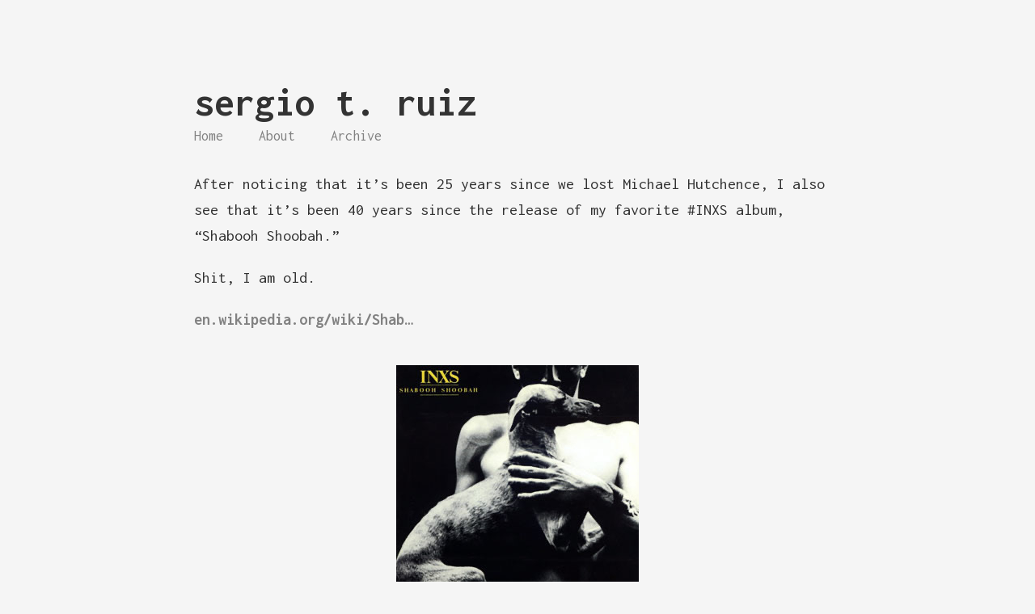

--- FILE ---
content_type: text/html; charset=utf-8
request_url: https://www.sergio101.com/2022/11/21/after-noticing-that.html
body_size: 3322
content:
<!DOCTYPE html>
<html lang="en">
	<head>
	<meta charset="UTF-8">
<meta http-equiv="X-UA-Compatible" content="IE=edge">
<meta name="viewport" content="width=device-width, initial-scale=1">
<title>sergio t. ruiz</title>

<link rel="canonical" href="https://www.sergio101.com/2022/11/21/after-noticing-that.html">

<link rel="shortcut icon" href="https://micro.blog/sergio_101/favicon.png" type="image/x-icon" />

    <link rel="me" href="https://micro.blog/sergio_101" />
	
	
	
	<link rel="authorization_endpoint" href="https://micro.blog/indieauth/auth" />
	<link rel="token_endpoint" href="https://micro.blog/indieauth/token" />
	<link rel="micropub" href="https://micro.blog/micropub" />
	<link rel="microsub" href="https://micro.blog/microsub" />
	<link rel="webmention" href="https://micro.blog/webmention" />
	<link rel="subscribe" href="https://micro.blog/users/follow" />

	
<meta name="twitter:card" content="summary" />
<meta name="twitter:title" content="" />

	
	<meta name="twitter:image" content="https://cdn.uploads.micro.blog/3246/2022/00c61f8984.jpg" />
	



<meta property="og:locale" content="en">
<meta property="og:type" content="article">
<meta property="og:title" content="">
<meta property="og:url" content="https://www.sergio101.com/2022/11/21/after-noticing-that.html">
<meta property="og:site_name" content="sergio t. ruiz">

	<link href='https://fonts.googleapis.com/css?family=Inconsolata:400,700' rel='stylesheet' type='text/css'>
<link rel="stylesheet" href="/assets/vendor/normalize-css/normalize.css?1722610148">
<link rel="stylesheet" href="/css/main.css?1722610148">

  <link rel="stylesheet" href="/assets/vendor/highlight/styles/solarized_dark.css?1722610148">

<link rel="stylesheet" href="/assets/vendor/font-awesome/css/font-awesome.css?1722610148">
<link rel="stylesheet" href="/custom.css?1722610148">

    
    
</head>

    <body>
        <div class="wrapper">
            <header class="header">
    <div class="navigation">
        <a href="/" class="logo">sergio t. ruiz</a>

        <ul class="menu">
            <li class="menu__entry"><a href="/">Home</a></li>
            
			
				
					<li class="menu__entry"><a href="/about/">About</a></li>
				
			
				
					<li class="menu__entry"><a href="/archive/">Archive</a></li>
				
			            
        </ul>
    </div>

    <ul class="social-links">
        

        
    </ul>
</header>

	        
<div class="h-entry">


<div class="content e-content">
	<p>After noticing that it&rsquo;s been 25 years since we lost Michael Hutchence, I also see that it&rsquo;s been 40 years since the release of my favorite #INXS album, &ldquo;Shabooh Shoobah.&rdquo;</p>

<p>Shit, I am old.</p>

<p><a href="https://en.wikipedia.org/wiki/Shabooh_Shoobah">en.wikipedia.org/wiki/Shab&hellip;</a></p>

<p><img src="https://cdn.uploads.micro.blog/3246/2022/00c61f8984.jpg" width="300" height="300" alt=""></p>

</div>

<div class="about">
    <div class="about__devider">*****</div>
    <div class="about__text">
        Written on <strong><time class="dt-published" datetime="2022-11-21 14:25:03 -0400">21 November 2022</time></strong>
    </div>
</div>


</div>


<script type="text/javascript" src="https://micro.blog/conversation.js?url=https%3a%2f%2fwww.sergio101.com%2f2022%2f11%2f21%2fafter-noticing-that.html"></script>



        </div>

		<script src="/assets/vendor/highlight/highlight.pack.js"></script>
<script>hljs.initHighlightingOnLoad();</script>


        
		
    </body>
</html>

--- FILE ---
content_type: application/javascript;charset=utf-8
request_url: https://micro.blog/conversation.js?url=https%3a%2f%2fwww.sergio101.com%2f2022%2f11%2f21%2fafter-noticing-that.html
body_size: 2816
content:
document.write('<div class="microblog_conversation">');

document.write('	<div class="microblog_post">');
document.write('		<div class="microblog_user">');
document.write('			<img class="microblog_avatar" src="https://micro.blog/richText/avatar.jpg" width="20" height="20" style="max-width: 20px;" />');
document.write('			<span class="microblog_fullname">Rich Brown</span>');
document.write('		</div>');
document.write('		<div class="microblog_text">');	
document.write('			<p><a href="https://micro.blog/sergio_101">@sergio<span>_</span>101</a> what a great album. we are indeed gettin’ old!</p>');
document.write('		</div>');
document.write('		<div class="microblog_time">');
document.write('			<a href="https://micro.blog/richText/14303920">2022-11-21 15:17</a>');
document.write('		</div>');
document.write('	</div>');


// get parameters from the URL
const post_id = 14302566;
const post_url = "https://www.sergio101.com/2022/11/21/after-noticing-that.html";
const params = new URLSearchParams(window.location.search);
const token = params.get("token");
const username = params.get("username");

// reset the URL so token isn't visible
const url = new URL(window.location.href);
url.search = "";
history.pushState({}, document.title, url.toString());

document.write(`<form method="POST" class="microblog_reply_form" action="https://micro.blog/account/comments/${post_id}/post">`);

if ((username != null) && (username.length > 0)) {
	document.write(`<p class="microblog_reply_signin">Replying as @${username}:</p>`);
}
else {
	document.write('<p class="microblog_reply_signin">Sign in with <a href="https://micro.blog/account/comments/14302566/mb?url=https://www.sergio101.com/2022/11/21/after-noticing-that.html">Micro.blog</a>, <a href="https://micro.blog/account/comments/14302566/mastodon?url=https://www.sergio101.com/2022/11/21/after-noticing-that.html">Mastodon</a>, or <a href="https://micro.blog/account/comments/14302566/bluesky?url=https://www.sergio101.com/2022/11/21/after-noticing-that.html">Bluesky</a> to reply:</p>');
}

document.write(`<input type="hidden" name="token" value="${token}">`);
document.write(`<input type="hidden" name="username" value="${username}">`);
document.write(`<input type="hidden" name="url" value="${post_url}">`);

if ((username != null) && (username.length > 0)) {
	document.write(`<p class="microblog_reply_textarea"><textarea name="text" rows="4" cols="50"></textarea></p>`);
	document.write(`<p class="microblog_reply_button"><input type="submit" value="Post"></p>`);
}
else {
	document.write(`<p class="microblog_reply_textarea"><textarea name="text" rows="4" cols="50" disabled></textarea></p>`);
	document.write(`<p class="microblog_reply_button"><input type="submit" value="Post" disabled></p>`);
}

document.write('</form>');


document.write('</div>');
